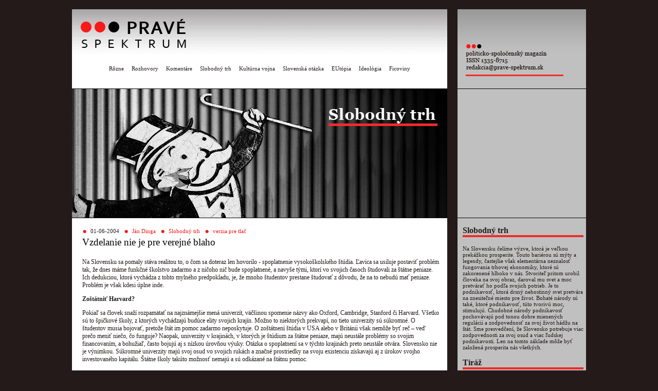

--- FILE ---
content_type: text/html
request_url: https://www.prave-spektrum.sk/article.php?160
body_size: 6927
content:
<!DOCTYPE html PUBLIC "-//W3C//DTD HTML 4.0 Transitional//EN">
<html lang="sk">
<head>
	<meta http-equiv="Cache-Control" content="Public">
	<meta http-equiv="Reply-To" content="redakcia@prave-spektrum.sk">
	<meta http-equiv="Content-Language" content="sk">
	<meta http-equiv="Content-Type" content="text/html; charset=iso-8859-2">

			<title>Pravé Spektrum: Vzdelanie nie je pre&nbsp;verejné blaho</title>

	<meta name="Description" lang="en" content="Pravé Spektrum - political and social e-zin">
	<meta name="Description" lang="sk" content="Pravé Spektrum - politicko-spoločenský e-zin">
	<meta name="Keywords" content="Ján Dinga, ODM, ODM-BA, Bratislava,
		RMS, Iuventa, phpMyEzin, Metafox CMS, Platon">
	<meta name="Keywords" lang="en" content="Civic Democratic Youth, Slovakia, youth, conservative,
		organization, politic, social, ecology, economy, parlament, election, authors, articles">
	<meta name="Keywords" lang="sk" content="Občiansko-demokratická mládež, Slovensko, mládež, konzervativizmus,
		organizácia, politika, spoločnosť, ekológia, ekonomika, parlament, voľby, autori, články">
	<meta name="Author" content="Ondrej Jombík">
	<meta name="Generator" content="Metafox/0.9.3pre3 (production stable)">
	<meta name="Copyright" content="Platon Group, http://platon.sk/">
	<meta name="Robots" content="all,follow">
	<meta name="Revisit-After" content="7 days">
	<meta name="Resource-Type" content="document">
	<meta name="DC.Identifier" content="(SCHEME=ISSN) 13358715">

	<link rel="alternate" title="Pravé Spektrum - články" href="/?ezin_template_key=rss2" type="application/rss+xml">
	<link type="image/png" rel="shortcut icon" href="/themes/prave-spektrum-3/images/favicon.png">		
  
  	<link type="text/css" rel="stylesheet" href="/themes/prave-spektrum-3/css/prave-spektrum.css">
	  
	<style type="text/css">
		td.left-header
		{
			background:URL(/themes/prave-spektrum-3/images/logoBG.gif) no-repeat;
			background-color: #ffffff;
			vertical-align: top;
		}
	</style>

	<!-- MediaPlus -->
	<script type='text/javascript' src='http://ad.mediaplus.sk/www/delivery/spcjs.php?id=16'></script>

	<!-- Google Analytics -->
	<script type="text/javascript">
	  var _gaq = _gaq || [];
	  _gaq.push(['_setAccount', 'UA-38809918-1']);
	  _gaq.push(['_trackPageview']);
	  (function() {
		var ga = document.createElement('script'); ga.type = 'text/javascript'; ga.async = true;
		ga.src = ('https:' == document.location.protocol ? 'https://ssl' : 'http://www') + '.google-analytics.com/ga.js';
		var s = document.getElementsByTagName('script')[0]; s.parentNode.insertBefore(ga, s);
	  })();
	</script>
</head>

<body bgcolor="#241a1a" leftmargin="0" topmargin="0" marginheight="0" marginwidth="0">    
<br>
<table width="1000" border="0" cellspacing="0" cellpadding="0" align="center">
<tr>
<td class="left-col left-header">
	<table border="0" width="730" cellspacing="0" cellpadding="0">
	<tr>
	<td align="left" valign="middle" style="padding: 10px 0px 0px 5px;">
		<a href="/"><img border="0" src="/themes/prave-spektrum-3/images/logoPSplain.png"
			onmouseover="javascript:this.src='/themes/prave-spektrum-3/images/logoPSunderlined.png';"
			onmouseout="javascript:this.src='/themes/prave-spektrum-3/images/logoPSplain.png';"></a></td>
	<td align="right" valign="top" style="padding: 17px 10px 0px 0px;">
		<!-- MediaPlus -->
		<script type='text/javascript'><!--// <![CDATA[
			OA_show(32);
		// ]]> --></script>
		<noscript>
			<a target='_blank' href='http://ad.mediaplus.sk/www/delivery/ck.php?n=20d44ea'><img border='0' alt='' src='http://ad.mediaplus.sk/www/delivery/avw.php?zoneid=32&amp;n=20d44ea' /></a>
		</noscript>
	</td>
	</tr>
	<tr>
	<td colspan="2" align="center" style="padding: 4px 0px 0px 0px">
		<ul id="minitabs">
			<li><a href="/section.php?rozne">Rôzne</a></li> 

			<li><a href="/section.php?rozhovory">Rozhovory</a></li> 

			<li><a href="/section.php?komentare">Komentáre</a></li> 

			<li><a href="/section.php?slobodny-trh">Slobodný trh</a></li> 

			<li><a href="/section.php?kulturna-vojna">Kultúrna vojna</a></li> 

			<li><a href="/section.php?slovenska-otazka">Slovenská otázka</a></li> 

			<li><a href="/section.php?eutopia">EUtópia</a></li> 

			<li><a href="/section.php?ideologia">Ideológia</a></li> 

			<li><a href="/section.php?ficoviny">Ficoviny</a></li> 









</ul>
	</td>
	</tr>
	</table>
</td>
<td class="middle-col"></td>
<td class="right-col">
	<img src="/themes/prave-spektrum-3/images/fill.jpg" width="250" height="154" alt="ISSN 1335-8715">
</td>
</tr>

<tr>
	<td class="left-col image-row cara">
		    
					    

		<a href="/section.php?slobodny-trh"><img src="/upload/sections/slobodny-trh.jpg" border="0" alt="" width="730" height="250"></a>
	</td>
	<td class="middle-col image-row"></td>
	<td class="right-col image-row cara">
		<!-- MediaPlus -->
		<script type='text/javascript'><!--// <![CDATA[
			OA_show(34);
		// ]]> --></script>
		<noscript>
			<a target='_blank' href='http://ad.mediaplus.sk/www/delivery/ck.php?n=fb72775'><img border='0' alt='' src='http://ad.mediaplus.sk/www/delivery/avw.php?zoneid=34&amp;n=fb72775' /></a>
		</noscript>
	</td>
</tr>
<tr>
	<td class="left-col">
	<table width="730" cellspacing="0" cellpadding="0" border="0">
	<tr>
	<td style="padding:15px 15px 15px 20px;">


<p class="atr">
	<img src="/themes/prave-spektrum-3/images/gulkaR.jpg">
	01-06-2004&nbsp;&nbsp;
	<img src="/themes/prave-spektrum-3/images/gulkaR.jpg">
	<a class="article-link" href="/author.php?jan-dinga">Ján Dinga</a>&nbsp;&nbsp;
	<img src="/themes/prave-spektrum-3/images/gulkaR.jpg">
	<a class="article-link" href="/section.php?slobodny-trh">Slobodný trh</a>&nbsp;&nbsp;
	<img src="/themes/prave-spektrum-3/images/gulkaR.jpg">
	<a class="article-link" href="/print.php?160">verzia pre tlač</a> 
	
	<h1><a href="/article.php?160">Vzdelanie nie je pre&nbsp;verejné blaho</a></h1>
</p>


<font id="text">
	<p>Na Slovensku sa pomaly stáva realitou to, o čom sa doteraz len hovorilo - spoplatnenie vysokoškolského štúdia. Ľavica sa usiluje postaviť problém tak, že dnes máme funkčné školstvo zadarmo a z ničoho nič bude spoplatnené, a navyše tými, ktorí vo svojich časoch študovali za štátne peniaze. Ich dedukciou, ktorá vychádza z tohto mylného predpokladu, je, že mnoho študentov prestane študovať z dôvodu, že na to nebudú mať peniaze. Problém je však kdesi úplne inde.
<p><b>Zoštátniť Harvard?</b>
<p>Pokiaľ sa človek snaží rozpamätať na najznámejšie mená univerzít, väčšinou spomenie názvy ako Oxford, Cambridge, Stanford či Harvard. Všetko sú to špičkové školy, z ktorých vychádzajú budúce elity svojich krajín. Možno to niektorých prekvapí, no tieto univerzity sú súkromné. O študentov musia bojovať, pretože štát im pomoc zadarmo neposkytuje. O zoštátnení štúdia v USA alebo v Británii však nemôže byť reč &#8211; veď prečo meniť niečo, čo funguje? Naopak, univerzity v krajinách, v ktorých je štúdium za štátne peniaze, majú neustále problémy so svojim financovaním, a bohužiaľ, často bojujú aj s nízkou úrovňou výuky. Otázka o spoplatnení sa v týchto krajinách preto neustále otvára. Slovensko nie je výnimkou. Súkromné univerzity majú svoj osud vo svojich rukách a značné prostriedky na svoju existenciu získavajú aj z úrokov svojho investovaného kapitálu. Štátne školy takúto možnosť nemajú a sú odkázané na štátnu pomoc.
<p><b>Buď kvalita, alebo štát</b>
<p>Realita je teda jasná. Môžeme mať buď kvalitné štúdium, alebo štúdium za štátne peniaze. Toto je skutočná dilema, o ktorej by sa malo diskutovať. Naše školstvo sa totiž už roky potáca v obrovských problémoch. Tieto však nevyrieši jedna, dve či desať miliárd korún, ale úplná zmena neschopného socialistického systému vytvárajúceho len dlhy na systém, ktorý prosperuje a kam netreba zasahovať. Aj preto sa naša krajina chce vydať cestou súkromného vysokoškolského štúdia. Ako však pri každej reforme, aj pri tej vysokoškolskej sa výsledky dostavia až neskôr. Efekt vo forme kvalitnejšieho štúdia teda pocítia viac tí, ktorí v súčasnosti študujú ešte len základné školy. 
<p><b>Dvakrát plus</b>
<p>Isté pozitíva to však prinesie ihneď. Po prvé: zmena prístupu k štúdiu. V dnešnom vysokoškolskom systéme existujú odbory, v niektorých prípadoch aj celé fakulty, ktoré školia budúcich poberateľov sociálnych dávok. Motiváciou študentov môže byť akurát vidina päťročných prázdnin. Koniec koncov, veď oni si to neplatia, no nie? Takéto odbory a študenti naozaj nemusia byť dotovaní. Trh ich je však schopní prirodzene vyselektovať. Ak spoplatnenie niekoho odradí od štúdia, budú to práve tí, ktorí študujú neperspektívne odbory len pre titul, kvôli lacnému ubytovaniu v podobe internátu, či preto, aby sa vyhli povinnej vojenskej službe. Ak neprežijú niektoré fakulty, budú to práve tie, v ktorých nie je žiadne uplatnenie. Dotovanie týchto fakúlt je dnes čistým plytvaním. Naopak, budú sa môcť rozšíriť populárne odbory, čím kvalitné fakulty získajú viac finančných prostriedkov.
<p>Po druhé: rozšíri sa možnosť študovať pre študentov zo sociálne slabších rodín. Možno to znie paradoxne, ale trochu sa nad tým zamyslime. Už dnes totiž mnoho potenciálnych študentov neštuduje práve z dôvodu, že si to nemôžu dovoliť. Netvárme sa, že dnes je štúdium úplne zadarmo - dochádzanie, internát, strava, skriptá, to všetko niečo stojí. Na spoplatnené štúdium si však budú môcť požičať so štátnou zárukou, ktorá bude garantovať nízky úrok a začiatok splatnosti až po ukončení štúdia. Dnes sa však rodičia týchto mladých ľudí skladajú na štúdium všetkým, teda aj študentom zo stredných či vyšších vrstiev. Dnešný systém je teda výhodný práve pre nich. V novom systéme však budú tí bohatší v princípe platiť viac vďaka existencii sociálnych štipendií. Keďže štát už nebude školy toľko dotovať, spoplatnenie by tiež malo ísť ruka v ruke so znižovaním daní, o čom sa bohužiaľ hovorí už menej. V konečnom dôsledku sa azda dočkáme aj toho. A zníženie daní zasa zvýši čistý príjem všetkým, z čoho bude mať profit každý pracujúci človek.
<p><b>Pre koho blaho?</b>
<p>Spoplatnenie štúdia je správne a spravodlivé. Veľká väčšina populácie totiž nikdy na univerzite neštudovala. Prečo by teda mala doplácať na štúdium iným? Argument, že <i>&#8222;vysokoškolsky vzdelaní ľudia dvíhajú úroveň celej spoločnosti, a preto by na nich mala spoločnosť aj doplácať&#8220;</i> je tiež mylný, pretože tento fakt je len akýmsi vedľajším produktom. Mladí ľudia totiž neštudujú pre blaho spoločnosti, ale pre svoju vlastnú budúcnosť. Neznamená to nevyhnutne, že chcú platiť - neviem, kto normálny by na takto položenú otázku odpovedal pozitívne. Nevidím však dôvod na to, aby sa na štúdium každého individuálneho študenta skladali iní. Motivácia väčšiny mladých ľudí totiž naozaj až taká vznešená nie je. Ale ako raz napísal spisovateľ Bernard Mandeville, <i>&#8222;súkromné necnosti - verejný prospech.&#8220;</i> Pri univerzitnom štúdiu tomu nie je inak.
<p>Ján Dinga<br>
Autor je študentom finančnej matematiky FMFI UK.

	<a name="discussion"></a>
	<form method="GET" action="/article.php?160">
	<input type="hidden" name="ezin_article_id" value="160">
	<a href="/article.php?160&amp;ezin_show_all=1">
		<img src="/themes/prave-spektrum-3/images/diskusia.gif" border="0">
	</a>

	<p>
	<table border="0" cellspacing="0" cellpadding="0" width="100%">
			<tr> 
<td width="400"> 
	<table border="0" cellspacing="0" cellpadding="0" width="100%"> 
	<tr> 
		<td width="1%">&nbsp;</td> 
		<td align="left"><font id="diskus"><b>Nebude to asi take ciernobiele</a></font></td> 
	</tr> 
	</table> 
</td> 
<td>&nbsp;<input type="checkbox" name="ezin_message_id[]" value="1611" class="link">&nbsp;</td> 
<td><font id="text"><i>Dewey</i></font></td> 
<td nowrap="nowrap"><font id="text">01-06-2004 13:14</font></td> 
</tr> 

<tr> 
<td width="400"> 
	<table border="0" cellspacing="0" cellpadding="0" width="100%"> 
	<tr> 
		<td width="5%">&nbsp;</td> 
		<td align="left"><font id="diskus"><b>oprava(v rychlosti, asi tam bude toho viacej,najma gramatiky)</a></font></td> 
	</tr> 
	</table> 
</td> 
<td>&nbsp;<input type="checkbox" name="ezin_message_id[]" value="1612" class="link">&nbsp;</td> 
<td><font id="text"><i>Dewey</i></font></td> 
<td nowrap="nowrap"><font id="text">01-06-2004 13:22</font></td> 
</tr> 

<tr> 
<td width="400"> 
	<table border="0" cellspacing="0" cellpadding="0" width="100%"> 
	<tr> 
		<td width="1%">&nbsp;</td> 
		<td align="left"><font id="diskus"><b>Nespravne kladena otazka</a></font></td> 
	</tr> 
	</table> 
</td> 
<td>&nbsp;<input type="checkbox" name="ezin_message_id[]" value="1613" class="link">&nbsp;</td> 
<td><font id="text"><i>Zolo</i></font></td> 
<td nowrap="nowrap"><font id="text">01-06-2004 17:21</font></td> 
</tr> 

<tr> 
<td width="400"> 
	<table border="0" cellspacing="0" cellpadding="0" width="100%"> 
	<tr> 
		<td width="1%">&nbsp;</td> 
		<td align="left"><font id="diskus"><b>diskusia o Deweym</a></font></td> 
	</tr> 
	</table> 
</td> 
<td>&nbsp;<input type="checkbox" name="ezin_message_id[]" value="1616" class="link">&nbsp;</td> 
<td><font id="text"><i>Lukas Krivosik</i></font></td> 
<td nowrap="nowrap"><font id="text">02-06-2004 10:44</font></td> 
</tr> 

<tr> 
<td width="400"> 
	<table border="0" cellspacing="0" cellpadding="0" width="100%"> 
	<tr> 
		<td width="5%">&nbsp;</td> 
		<td align="left"><font id="diskus"><b>RE: diskusia o Deweym</a></font></td> 
	</tr> 
	</table> 
</td> 
<td>&nbsp;<input type="checkbox" name="ezin_message_id[]" value="1618" class="link">&nbsp;</td> 
<td><font id="text"><i>Dewey</i></font></td> 
<td nowrap="nowrap"><font id="text">02-06-2004 11:55</font></td> 
</tr> 

<tr> 
<td width="400"> 
	<table border="0" cellspacing="0" cellpadding="0" width="100%"> 
	<tr> 
		<td width="9%">&nbsp;</td> 
		<td align="left"><font id="diskus"><b>RE: diskusia o Deweym</a></font></td> 
	</tr> 
	</table> 
</td> 
<td>&nbsp;<input type="checkbox" name="ezin_message_id[]" value="1621" class="link">&nbsp;</td> 
<td><font id="text"><i>Filip Glasa</i></font></td> 
<td nowrap="nowrap"><font id="text">02-06-2004 12:49</font></td> 
</tr> 

<tr> 
<td width="400"> 
	<table border="0" cellspacing="0" cellpadding="0" width="100%"> 
	<tr> 
		<td width="13%">&nbsp;</td> 
		<td align="left"><font id="diskus"><b>RE: diskusia o Deweym</a></font></td> 
	</tr> 
	</table> 
</td> 
<td>&nbsp;<input type="checkbox" name="ezin_message_id[]" value="1622" class="link">&nbsp;</td> 
<td><font id="text"><i>Dewey</i></font></td> 
<td nowrap="nowrap"><font id="text">02-06-2004 13:04</font></td> 
</tr> 

<tr> 
<td width="400"> 
	<table border="0" cellspacing="0" cellpadding="0" width="100%"> 
	<tr> 
		<td width="17%">&nbsp;</td> 
		<td align="left"><font id="diskus"><b>RE: diskusia o Deweym</a></font></td> 
	</tr> 
	</table> 
</td> 
<td>&nbsp;<input type="checkbox" name="ezin_message_id[]" value="1623" class="link">&nbsp;</td> 
<td><font id="text"><i>Filip Glasa</i></font></td> 
<td nowrap="nowrap"><font id="text">02-06-2004 14:31</font></td> 
</tr> 

<tr> 
<td width="400"> 
	<table border="0" cellspacing="0" cellpadding="0" width="100%"> 
	<tr> 
		<td width="21%">&nbsp;</td> 
		<td align="left"><font id="diskus"><b>Diskusia o nicom.</a></font></td> 
	</tr> 
	</table> 
</td> 
<td>&nbsp;<input type="checkbox" name="ezin_message_id[]" value="1628" class="link">&nbsp;</td> 
<td><font id="text"><i>Zolo</i></font></td> 
<td nowrap="nowrap"><font id="text">02-06-2004 15:39</font></td> 
</tr> 

<tr> 
<td width="400"> 
	<table border="0" cellspacing="0" cellpadding="0" width="100%"> 
	<tr> 
		<td width="25%">&nbsp;</td> 
		<td align="left"><font id="diskus"><b>RE: Diskusia o nicom.</a></font></td> 
	</tr> 
	</table> 
</td> 
<td>&nbsp;<input type="checkbox" name="ezin_message_id[]" value="1651" class="link">&nbsp;</td> 
<td><font id="text"><i>Dewey</i></font></td> 
<td nowrap="nowrap"><font id="text">07-06-2004 10:06</font></td> 
</tr> 

<tr> 
<td width="400"> 
	<table border="0" cellspacing="0" cellpadding="0" width="100%"> 
	<tr> 
		<td width="21%">&nbsp;</td> 
		<td align="left"><font id="diskus"><b>RE: diskusia o Deweym</a></font></td> 
	</tr> 
	</table> 
</td> 
<td>&nbsp;<input type="checkbox" name="ezin_message_id[]" value="1650" class="link">&nbsp;</td> 
<td><font id="text"><i>Dewey</i></font></td> 
<td nowrap="nowrap"><font id="text">07-06-2004 10:04</font></td> 
</tr> 

<tr> 
<td width="400"> 
	<table border="0" cellspacing="0" cellpadding="0" width="100%"> 
	<tr> 
		<td width="25%">&nbsp;</td> 
		<td align="left"><font id="diskus"><b>RE: diskusia o Deweym</a></font></td> 
	</tr> 
	</table> 
</td> 
<td>&nbsp;<input type="checkbox" name="ezin_message_id[]" value="1655" class="link">&nbsp;</td> 
<td><font id="text"><i>Filip Glasa</i></font></td> 
<td nowrap="nowrap"><font id="text">07-06-2004 17:57</font></td> 
</tr> 

<tr> 
<td width="400"> 
	<table border="0" cellspacing="0" cellpadding="0" width="100%"> 
	<tr> 
		<td width="29%">&nbsp;</td> 
		<td align="left"><font id="diskus"><b>RE: diskusia o Deweym</a></font></td> 
	</tr> 
	</table> 
</td> 
<td>&nbsp;<input type="checkbox" name="ezin_message_id[]" value="1659" class="link">&nbsp;</td> 
<td><font id="text"><i>Dewey</i></font></td> 
<td nowrap="nowrap"><font id="text">07-06-2004 18:51</font></td> 
</tr> 

<tr> 
<td width="400"> 
	<table border="0" cellspacing="0" cellpadding="0" width="100%"> 
	<tr> 
		<td width="1%">&nbsp;</td> 
		<td align="left"><font id="diskus"><b>poplatky</a></font></td> 
	</tr> 
	</table> 
</td> 
<td>&nbsp;<input type="checkbox" name="ezin_message_id[]" value="1630" class="link">&nbsp;</td> 
<td><font id="text"><i>wesley</i></font></td> 
<td nowrap="nowrap"><font id="text">02-06-2004 16:30</font></td> 
</tr> 

<tr> 
<td width="400"> 
	<table border="0" cellspacing="0" cellpadding="0" width="100%"> 
	<tr> 
		<td width="5%">&nbsp;</td> 
		<td align="left"><font id="diskus"><b>RE: poplatky</a></font></td> 
	</tr> 
	</table> 
</td> 
<td>&nbsp;<input type="checkbox" name="ezin_message_id[]" value="1631" class="link">&nbsp;</td> 
<td><font id="text"><i>Filip Glasa</i></font></td> 
<td nowrap="nowrap"><font id="text">02-06-2004 16:46</font></td> 
</tr> 

<tr> 
<td width="400"> 
	<table border="0" cellspacing="0" cellpadding="0" width="100%"> 
	<tr> 
		<td width="1%">&nbsp;</td> 
		<td align="left"><font id="diskus"><b>vcelku zaujimava exkurzia smerom do minulosti</a></font></td> 
	</tr> 
	</table> 
</td> 
<td>&nbsp;<input type="checkbox" name="ezin_message_id[]" value="1633" class="link">&nbsp;</td> 
<td><font id="text"><i>Dewey</i></font></td> 
<td nowrap="nowrap"><font id="text">02-06-2004 18:13</font></td> 
</tr> 

	  </table>
	
	<p>
	<table width="100%">
	<tr>
	 <td align="center">   
  	  	<input type="submit" class="link" value="Ukázať&nbsp;všetky"  name="ezin_show_all">&nbsp;
  	<input type="submit" class="link" value="Ukázať&nbsp;vybrané" name="ezin_show_selected">&nbsp;
  	<input type="submit" class="link" value="Pridať&nbsp;nový"    name="ezin_add_new">
  	   </td>
   </tr>     
	</table>
	
	</form>

</font>

	</td>
	</tr>
	</table>

</td>
<td class="middle-col">&nbsp;</td>
<td class="right-col">

	<table width="100%" cellspacing="0" cellpadding="0" border="0">
	<tr>
	<td class="editorial-box">

			<h3>Slobodný trh</h3>
		<p>Na Slovensku čelíme výzve, ktorá je veľkou prekážkou prosperite. Touto bariérou sú mýty a legendy, častejšie však elementárna neznalosť fungovania trhovej ekonomiky, ktoré sú zakorenené hlboko v nás. Stvoriteľ pritom urobil človeka na svoj obraz, daroval mu svet a moc pretvárať ho podľa svojich potrieb. Je to podnikavosť, ktorá drsný nehostinný svet pretvára na znesiteľné miesto pre život. Bohaté národy sú také, ktoré podnikavosť, túto tvorivú moc, stimulujú. Chudobné národy podnikavosť pochovávajú pod tonou dobre mienených regulácii a zodpovednosť za svoj život hádžu na štát. Sme presvedčení, že Slovensko potrebuje viac zodpovednosti za&nbsp;svoj osud a&nbsp;viac ľudskej podnikavosti. Len&nbsp;na&nbsp;tomto základe môže byť založená prosperita nás&nbsp;všetkých.
		<p>
	

    <h3>Tiráž</h3>
<p>
<b>Názov</b>
<ul>
	<li><a href="/">Pravé&nbsp;Spektrum</a></li>
	<li>ISSN&nbsp;1335-8715</li>
</ul>
<b>Kontakt</b>
<ul>
	<li><a class="imprint-value" href="&#x6d;&#x61;&#x69;&#x6c;&#x74;&#x6f;&#x3a;&#x25;&#x37;&#x32;&#x25;&#x36;&#x35;&#x25;&#x36;&#x34;&#x25;&#x36;&#x31;&#x25;&#x36;&#x62;&#x25;&#x36;&#x33;&#x25;&#x36;&#x39;&#x25;&#x36;&#x31;&#x40;&#x25;&#x37;&#x30;&#x25;&#x37;&#x32;&#x25;&#x36;&#x31;&#x25;&#x37;&#x36;&#x25;&#x36;&#x35;&#x25;&#x32;&#x64;&#x25;&#x37;&#x33;&#x25;&#x37;&#x30;&#x25;&#x36;&#x35;&#x25;&#x36;&#x62;&#x25;&#x37;&#x34;&#x25;&#x37;&#x32;&#x25;&#x37;&#x35;&#x25;&#x36;&#x64;&#x25;&#x32;&#x65;&#x25;&#x37;&#x33;&#x25;&#x36;&#x62;">&#x72;&#x65;&#x64;&#x61;&#x6b;&#x63;&#x69;&#x61;&#x40;&#x70;&#x72;&#x61;&#x76;&#x65;&#x2d;&#x73;&#x70;&#x65;&#x6b;&#x74;&#x72;&#x75;&#x6d;&#x2e;&#x73;&#x6b;</a></li>
</ul>
<b>Šéfredaktor</b>
<ul>
	<li><a href="/author.php?lukas-krivosik">Lukáš Krivošík</a></li>
</ul>
<b>Redakcia</b>
<ul>
	<li><a href="/author.php?matus-demko">Matúš Demko</a></li>
	<li><a href="/author.php?jan-dinga">Ján Dinga</a></li>
	<li><a href="/author.php?michal-drotovan">Michal Drotován</a></li>
	<li><a href="/author.php?martin-pener">Martin Pener</a></li>
</ul>
<b>Editor</b>
<ul>
	<li><a href="/author.php?martin-hanus">Martin Hanus</a></li>
</ul>
<b>Vydavateľ</b>
<ul>
	<li><a href="/author.php?ondrej-jombik">Ondrej Jombík</a></li>
</ul>
<b>Zakladateľ</b>
<ul>
	<li><a href="/author.php?michal-sula">Michal Šula</a></li>
</ul>

	<p>
    <h3>Ďalšie&nbsp;odkazy</h3>
<p>
<ul>
<li><a href="article.php?kontakt">Kontakt</a></li>
<li><a href="/section.php?22">Združenie Pravé&nbsp;Spektrum</a></li>
<li><a href="/section.php?odkazovy-formular">Odkazový formulár</a></li>
<li><a href="/article.php?reklama-u-nas">Reklama u&nbsp;nás</a></li>
<li><a href="/article.php?piste-pre-nas">Píšte pre&nbsp;nás</a></li>
<li><a href="/article.php?citacka">Čítačka</a></li>
<li><a href="/section.php?11">Analýzy predvolebných programov&nbsp;2002</a></li>
<li><a href="/article.php?projekt-Bastiat">Projekt Bastiat</a></li>
</ul>

	<p>
    <h3>Newsletter</h3>
<p>
Ak chcete byť informovaný o&nbsp;zaujímavých novinkách
na&nbsp;Pravom&nbsp;Spektre, vyplňte Vašu e-mailovú&nbsp;adresu.
(frekvencia&nbsp;cca.&nbsp;1&nbsp;správa&nbsp;za&nbsp;mesiac)
<br>&nbsp;

<form method="post" action="/">
<input name="ezin_email" class="small" size="20" type="text">&nbsp;<input value="Pridať" class="small" type="submit" name="ezin_save_email"></form>



	</td>
	</tr>
	</table>

</td>
</tr>
</table>

<table width="1000" align="center">
<tr>
<td style="padding: 7px 0px 8px 20px;">
	<font id="signature">
	Copyright&nbsp;&copy;&nbsp;2001-2026	<a class="signature" href="/section.php?kontakt">Pravé&nbsp;Spektrum</a>,
	občianske&nbsp;združenie
	<br>
	Stránka používa redakčný a publikačný systém
	<a class="signature" href="http://www.metafox.sk/">Metafox</a>
	od&nbsp;<a class="signature" href="http://platon.sk/">Platon&nbsp;Group</a>
	</font>
</td>
</tr>
</table>
</body>
</html>




--- FILE ---
content_type: text/css
request_url: https://www.prave-spektrum.sk/themes/prave-spektrum-3/css/prave-spektrum.css
body_size: 1059
content:
td.left-col { margin: 0px; padding: 0px; width: 730px; vertical-align: top; background-color: #ffffff; }
td.middle-col { margin: 0px; padding: 0px; width: 20px; }
td.right-col { margin: 0px; padding: 0px; width: 250px; vertical-align: top; background-color: #c0c0c0; }
td.content {  }

td.image-row, .image-row img, .image-row p { padding: 0px; margin: 0px; border: 0px; }
.image-row img { display: block; vertical-align: bottom; text-align: right; }
td.cara { height: 250px; border-bottom: 1px solid #000000; border-top: 1px solid #000000; }

h1 { padding-top: 5px; margin: 0px; padding-bottom: 0;  }
h2 { padding-top: 2px; margin: 0px 0px 7px 0px; }
h1, font#tit { border-bottom: 4px solid; border-color: #FFF; font: 120% verdana; font-weight: normal; }
h1 a, h1 a:visited, h1 a:link,
h2 a, h2 a:visited, h2 a:link,
font#tit a { text-decoration: none; color: #000000; font: 100% verdana; border-bottom: 5px solid; border-color: #fff; font-weight: normal; }
h1 a:hover,
h2 a:hover,
font#tit a:hover {  font: 100% verdana; border-bottom: 5px solid; border-color: #f91a1a; font-weight: normal; color: #000000; text-decoration: none; }
font#autor {font-weight: bold;
  font: 70% georgia; color: #f91a1a }

font#tiraz1 {}
font#text, font#text td {font-weight: bold;
  font: 75% georgia; color: #241a1a; line-height: 130%; }
font#text a { text-decoration: none }
font#diskus { font-weight: bold;
  font: 75% georgia; color: #241a1a; }
font#diskus2 {font-weight: bold; color: #000000; font: 120% georgia; }
font#foot {font-weight: bold;
  font: 60% verdana; color: #7f7b7b; line-height: 130%; }
font#foot a { text-decoration: none; color: #7f7b7b; }
font#foot a:hover { text-decoration: underline; color: #7f7b7b; }
font#signature {font-weight: bold;
  font: 70% georgia; color: #ffffff; }
font#signature a { text-decoration: underline; color: #ffffff; }
font#signature a:hover { text-decoration: none }
ul#minitabs {
	list-style: none;
	margin: 0px 0px 4px 0px;
	padding: 5px 0px;
	border-bottom: 0px solid #CCC;
	font-weight: bold;
	white-space: nowrap;
	text-align: center;
	font: 70% georgia
}
ul#minitabs li { display: inline; margin: 0 6px; }
ul#minitabs a,
ul#minitabs a:visited,
ul#minitabs a:link {
	text-decoration: none;
	padding: 0px 0px 3px 0px;
	border-bottom: 4px solid #ffffff;
	color: #241a1a;
}
ul#minitabs a:hover {
	color: #000000;
	border-bottom: 4px solid #f91a1a;
}
table.dis2 { background-color: #ddd8d8; border: 1px #c0c0c0 solid; margin: 0px 0px 7px 0px;}

div.message { padding-right: 8px; }
div.message a,
div.message a:link,
div.message a:visited,
div.message a:hover { text-decoration: none; }
div.message a:hover { border-bottom: 3px solid; border-color: #f91a1a; }

td.editorial-box { padding: 15px 5px 15px 10px; }
td.editorial-box, p.atr
{
	font: 70% georgia;
	color: #241a1a;

}
p.atr { margin-bottom: 0px }
td.editorial-box h3, font#meno, h3.red
{
	border-bottom: 4px solid;
	border-color: #f32929;
	font-size: 140%;
	font-weight: bold;
}
td.editorial-box ul
{
	margin-top: 0; margin-bottom: 0;
	padding-top: 0; padding-bottom: 0;
	border: 0;
	list-style-type: square;
}
td.editorial-box p { padding-bottom: 0px; margin-bottom: 0px; }
td.editorial-box a,
td.editorial-box a:link,
td.editorial-box a:visited {
	color: black;
	text-decoration: none;
}

td.editorial-box a:hover {
	color: black;
	text-decoration: underline;
}

/*
 * Admin
 */

table.pme-main table,
table.pme-main td,
table.pme-main select,
table.pme-main input
{ font-size: 8pt; }

table.pme-navigation table,
table.pme-navigation td,
table.pme-navigation select,
table.pme-navigation input
{ font-size: 7pt; }

/*
* Article link
*/

a.article-link,
a.article-link:link,
a.article-link:visited
{
	font-weight: normal;
  font: georgia; 
  color: #f91a1a;
	text-decoration: none;
}

a.article-link:hover
{
	text-decoration: none;
}

a.article-link-title,
a.article-link-title:link,
a.article-link-title:visited
{
	color: #000000;
	text-decoration: underline;
	font-weight: bold;
	font-size: 110%;
}

a.article-link-title:hover
{
	text-decoration: none;
}

p.article-link-title
{
	font-size: 120%;
}

a,
a:link,
a:visited
{
	color: #DD0000; 
	text-decoration: none;
}

a:hover
{
	color: #DD0000; 
	text-decoration: underline;
}

h2
{
  font-size: 105%;
}

h3
{
  font-size: 100%;
}

p.recommend { text-align: center; }
p.recommend img { border: 0; padding-bottom: 10px; }

